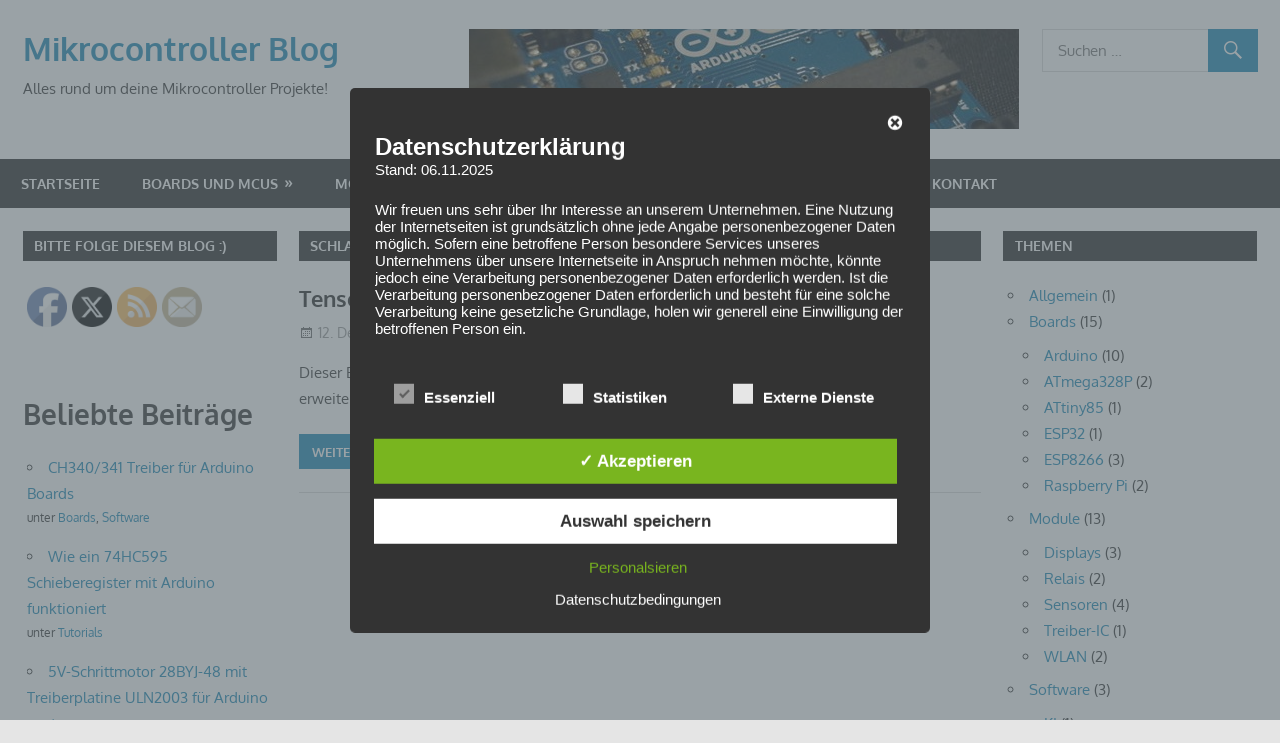

--- FILE ---
content_type: text/html; charset=utf-8
request_url: https://www.google.com/recaptcha/api2/aframe
body_size: 264
content:
<!DOCTYPE HTML><html><head><meta http-equiv="content-type" content="text/html; charset=UTF-8"></head><body><script nonce="3NlQvLpnSQ7cB2TgvIxseQ">/** Anti-fraud and anti-abuse applications only. See google.com/recaptcha */ try{var clients={'sodar':'https://pagead2.googlesyndication.com/pagead/sodar?'};window.addEventListener("message",function(a){try{if(a.source===window.parent){var b=JSON.parse(a.data);var c=clients[b['id']];if(c){var d=document.createElement('img');d.src=c+b['params']+'&rc='+(localStorage.getItem("rc::a")?sessionStorage.getItem("rc::b"):"");window.document.body.appendChild(d);sessionStorage.setItem("rc::e",parseInt(sessionStorage.getItem("rc::e")||0)+1);localStorage.setItem("rc::h",'1762424806060');}}}catch(b){}});window.parent.postMessage("_grecaptcha_ready", "*");}catch(b){}</script></body></html>

--- FILE ---
content_type: text/css
request_url: http://mikrocontroller-blog.de/wp-content/plugins/wp-geshi-highlight/wp-geshi-highlight.css?ver=6.8.3
body_size: 1409
content:
/*
   Copyright 2009-2015, Jan-Philip Gehrcke (http://gehrcke.de)

   Tested with Firefox 39 and Chrome 43 on the following themes:

    - Twenty Ten (version 1.9)
    - Twenty Eleven (version 2.1)
    - Twenty Twelve (version 1.7)
    - Twenty Thirteen (version 1.5)
    - Twenty Fourteen (version 1.4)
    - Twenty Fifteen (version 1.2)

   Also tested with a number of popular non-official themes, such as

    - Vantage
    - Customizr
    - ColorWay
    - Zerif Lite
    - Responsive
    - Storefront
    - Virtue
    - evolve
    - Make
    - Sparkling
    - Spacious
    - Enigma
    - Sydney
    - Point
    - Interface
    - SinglePage

   Ensuring a nice and normalized visual appearance out-of-the-box with a
   number of themes requires to make certain compromises. It turned out that
   forcing the font size to an absolute value is key component, as well as
   using the !important flag for crucial componenta like font-size, margins,
   line-height (many themes apply id-based selectors to pre-blocks, which
   have a significantly higher specificity than the class-based styles
   applied here).

   I tried to cover/normalize the style via many relevant selectors. However,
   certain themes might define styles with a high specificity that affect the
   code block appearance negatively. It is difficult to impossible to anticipate
   these cases in advance, so I expect this to happen (and the past has proven
   me right in this regard). So, I need you to look out for these situations!
   In these cases, you need to identify the corresponding selectors and override
   your theme's styles by adjusting this file (wp-geshi-highlight.css), and
   placing it in your in your theme's directory. There, it survives updates of
   this plugin. It would also be great if you could contact me in these cases,
   so that I can improve this file in future releases.
*/

.wp-geshi-highlight pre, .wp-geshi-highlight span {
    color: #444;
    overflow: visible;
    margin: 0 !important;
    padding: 0;
    border: none;
    box-shadow: none;
    background: none;
    font-size: 12px !important;
    line-height: 20px !important;
    font-family: Consolas, Monaco, 'Lucida Console', monospace;
    word-wrap: normal; /* Otherwise Chrome wraps lines */
    white-space: pre;
}

.wp-geshi-highlight ol {
    margin: 0 !important;
    padding: 0 !important;
    list-style-type: decimal !important;
}

.wp-geshi-highlight ol > li {
    position: relative; /* Create a positioning context */
    margin: 0 0 0 40px; /* Give each list item a left margin to make room for the numbers */
}

.wp-geshi-highlight li {
    padding-left: 2px;
    font-family: Consolas, Monaco, 'Lucida Console', monospace !important;
    font-size: 12px !important;
    line-height: 20px !important;
    list-style: decimal !important;
    }

.wp-geshi-highlight {
    padding: 7px 10px 7px 15px;
    margin: 2px 0 30px 0;
    overflow-x: auto;
    border-bottom: 1px solid #ccc;
    border-top: 1px solid #ccc;
    background-color: #fdfdfd;
    box-shadow: 0 8px 7px -10px #CCC, 0 -8px 7px -10px #CCC;
}

/* Enforce background-color in some non-official themes when using numbering */
.wp-geshi-highlight div ol li {
    background-color: #fdfdfd;
}




--- FILE ---
content_type: text/css
request_url: http://mikrocontroller-blog.de/wp-content/uploads/xIdWhSXalEqj/nGaQsTOKTbpn.css?ver=2.2.3
body_size: 1006
content:
/*
	an_style.css
	AdBlock Notify
	Copyright: (c) 2016 Themeisle, themeisle.com
	Version: 2.2.3
*/
.qZlFtpJQZNNg-bg {
	display: none;
	position: fixed;
	z-index: 100;
	top: 0;
	left: 0;
	width: 100%;
	height: 100%;
	background: #000;
	background: rgba(0,0,0,0.75);
}

.qZlFtpJQZNNg {
	visibility: hidden;
	position: fixed;
	z-index: 101;
	top: 100px;
	right: 0;
	left: 0;
	max-width: 640px;
	margin-right: auto;
	margin-left: auto;
	background: #fff;
	-webkit-box-shadow: 0 3px 5px 2px rgba(0,0,0,0.25);
	box-shadow: 0 3px 5px 2px rgba(0,0,0,0.25);
	font-family: Arial, Helvetica, sans-serif;
}

.qZlFtpJQZNNg-default,
.qZlFtpJQZNNg-ok {
	padding: 30px 30px 15px;
}

.qZlFtpJQZNNg-image {
	overflow: hidden;
	position: relative;
	width: 100%;
}

.qZlFtpJQZNNg-image .qZlFtpJQZNNg-left {
	position: absolute;
	top: 0;
	left: 0;
	width: 50%;
	height: 100%;
}

.qZlFtpJQZNNg-image .qZlFtpJQZNNg-right {
	float: right;
	width: 50%;
	padding: 30px;
}

.qZlFtpJQZNNg.small {
	width: 200px;
	margin-left: -140px;
}

.qZlFtpJQZNNg.medium {
	width: 400px;
	margin-left: -240px;
}

.qZlFtpJQZNNg.large {
	width: 600px;
	margin-left: -340px;
}

.qZlFtpJQZNNg.xlarge {
	width: 800px;
	margin-left: -440px;
}

.close-qZlFtpJQZNNg {
	display: inline-block;
	position: absolute;
	top: 15px;
	right: 15px;
	width: 30px;
	height: 30px;
	color: #bbb;
	font-size: 32px;
	font-weight: 700;
	line-height: 30px;
	text-align: center;
	cursor: pointer;
	-webkit-transition: 0.3s;
	transition: 0.3s;
}

.close-qZlFtpJQZNNg:hover {
	color: #252b37;
}

.qZlFtpJQZNNg h1 {
	margin-bottom: 15px;
	padding: 0 30px;
	color: #252b37;
	font-size: 28px;
	line-height: 1.25;
	text-align: center;
}

.qZlFtpJQZNNg-right h1 {
	padding: 0 30px 0 0;
	text-align: left;
}

.qZlFtpJQZNNg p {
	margin-bottom: 15px;
	color: #333745;
	font-size: 14px;
}

.qZlFtpJQZNNg p a {
	color: #ff6160;
}

.qZlFtpJQZNNg-right .close-modal,
.qZlFtpJQZNNg-footer .close-modal {
	padding: 15px !important;
	border-radius: 0 !important;
	background-color: #ff6160;
	font-size: 14px;
	letter-spacing: 2px !important;
	-webkit-transition: 0.3s;
	transition: 0.3s;
}

.qZlFtpJQZNNg-right .close-modal:hover,
.qZlFtpJQZNNg-footer .close-modal:hover {
	background-color: #252b37 !important;
}

.qZlFtpJQZNNg-footer .grey-button-modal {
	margin-right: 15px;
	background-color: #a5a5a5;
}

.qZlFtpJQZNNg-footer {
	display: block;
	padding: 15px 30px;
	background-color: #eff4f7;
	text-align: right;
}

@media only screen and (max-width: 640px) {
	.qZlFtpJQZNNg {
		right: 5%;
		left: 5%;
		max-width: 90%;
	}

	.qZlFtpJQZNNg-default {
		padding: 20px;
	}

	.qZlFtpJQZNNg-image .qZlFtpJQZNNg-left {
		width: 100%;
		height: 250px;
	}

	.qZlFtpJQZNNg-image .qZlFtpJQZNNg-right {
		float: left;
		width: 100%;
		margin-top: 250px;
		padding: 20px;
	}

	.qZlFtpJQZNNg h1 {
		margin-bottom: 10px;
		font-size: 20px;
	}

	.qZlFtpJQZNNg-right h1 {
		padding: 0;
	}

	.qZlFtpJQZNNg p {
		margin-bottom: 10px;
	}

	.close-qZlFtpJQZNNg {
		color: #fcfcfc;
		background-color: #252b37;
	}

	.close-qZlFtpJQZNNg:hover {
		color: #252b37;
		background-color: #fcfcfc;
	}

	.qZlFtpJQZNNg-footer {
		padding: 15px 20px;
	}
}

@media only screen and (max-width: 480px) {
	.qZlFtpJQZNNg-image .qZlFtpJQZNNg-left {
		height: 200px;
	}

	.qZlFtpJQZNNg-image .qZlFtpJQZNNg-right {
		margin-top: 200px;
	}

	.qZlFtpJQZNNg-footer {
		text-align: center;
	}

	.qZlFtpJQZNNg-footer .close-modal {
		width: 80%;
		margin: 5px 10%;
	}
}


--- FILE ---
content_type: text/plain
request_url: https://www.google-analytics.com/j/collect?v=1&_v=j102&a=239750175&t=pageview&_s=1&dl=http%3A%2F%2Fmikrocontroller-blog.de%2Fschlagwort%2Fai%2F&ul=en-us%40posix&dt=AI%20%7C%20Mikrocontroller%20Blog&sr=1280x720&vp=1280x720&_u=IEBAAEABAAAAACAAI~&jid=1706696462&gjid=1429822077&cid=1705189144.1762424804&tid=UA-152303829-1&_gid=1684591198.1762424804&_r=1&_slc=1&z=664766601
body_size: -452
content:
2,cG-LET6YF5T4F